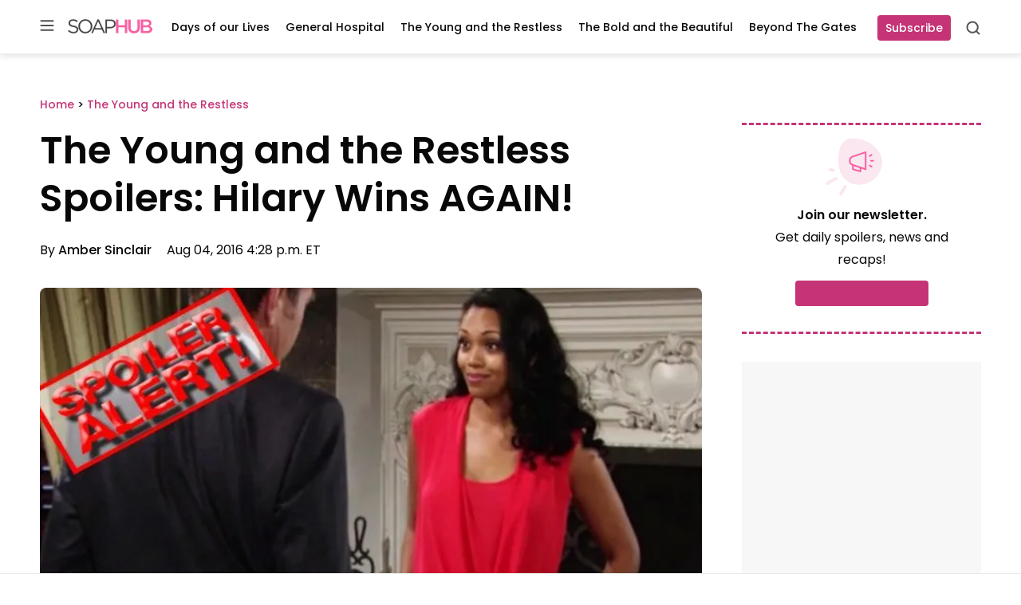

--- FILE ---
content_type: application/javascript; charset=utf-8
request_url: https://fundingchoicesmessages.google.com/f/AGSKWxVzhnaqRECbe5G02Vtu86FI0YieEshHjwTDr1w5LtcU4dc3gqk6MCmLnLSr3NS6qGLtfAL101RHfX77VXg6QLOBwnvuR0DGB3UNUXphbBQD7nPlMbPztYSnFjfPiOdSPanVgNP_T9Me9QTcBxT6dPm66_ovxy4WnDsfpleE94aJ_ewwweg6Rmu5PiF9/_/adlock300._160-600._advertisment./layer-ad./ads2_
body_size: -1290
content:
window['798dfb4b-2417-487f-a2d2-ab00442d65b3'] = true;